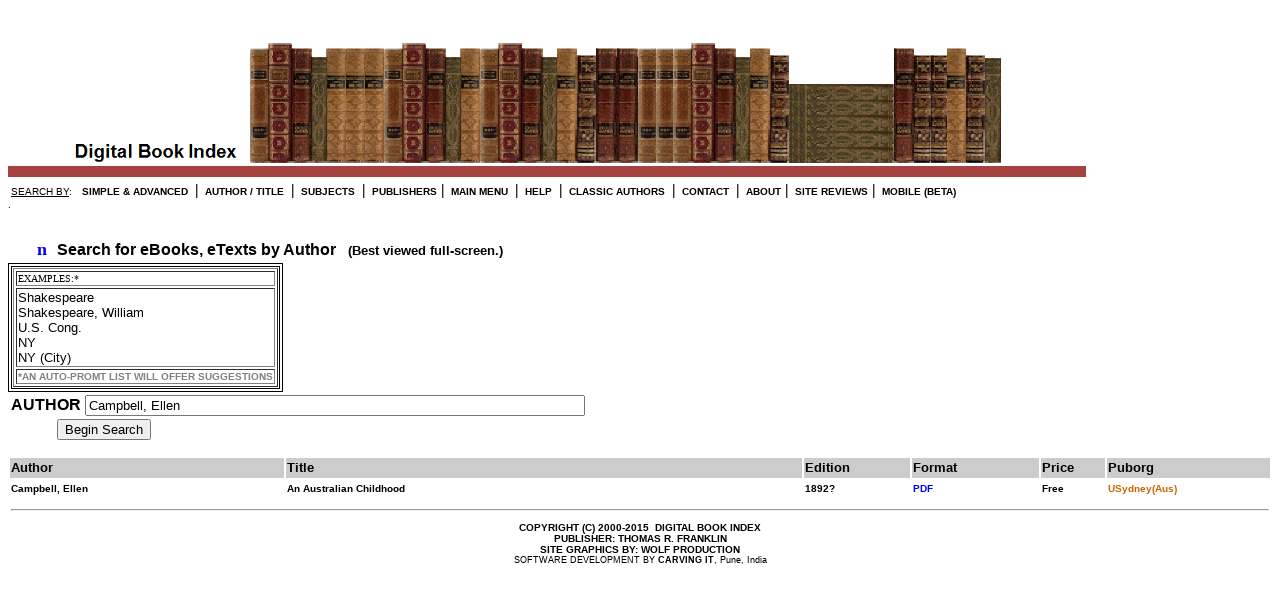

--- FILE ---
content_type: text/html; charset=ISO-8859-1
request_url: http://97.107.129.173/index.cgi?rm=search_author&AUTHOR=Campbell,%20Ellen
body_size: 8376
content:
<html>

<head>
<base target="_parent">
<META NAME="robots" CONTENT="NOFOLLOW">
<META NAME="copyright" CONTENT="&COPY; 2000-2008 Thomas R. Franklin">
<meta http-equiv="Content-Type" content="text/html; charset=windows-1252">
<meta name="GENERATOR" content="Microsoft FrontPage 4.0">
<meta name="ProgId" content="FrontPage.Editor.Document">
<title>DigitalBookIndex: Search by AUTHOR &amp; TITLE (eBooks, eTexts, On-Line
Books, eDocuments)</title>
<script src="/js/jquery.js" type="text/javascript"></script>
<script src="/js/jquery.autocomplete.min.js" type="text/javascript"></script>
<link rel="stylesheet" type="text/css" href="/css/jquery.css" />

<style>
<!--
a            { color: BLACK; font-style: ariel; font-variant: normal; font-weight: bold; 
               font-size: 10 px; line-height: 100%; text-decoration: none }
-->
</style>
</head>

<script language="JavaScript">

 <!--

var message="Sorry, that function is not available.\nThis Page Copyrighted and\nImages and Text Protected!\nALL RIGHTS RESERVED"; 

function click(e) {
if (document.all) {
if (event.button == 2) {
alert(message);
return false;
}
}
if (document.layers) {
if (e.which == 3) {
alert(message);
return false;
}
}
}
if (document.layers) {
document.captureEvents(Event.MOUSEDOWN);
}
document.onmousedown=click;
// --> 

</script>


<img border="0" src="/_search/head0002bk.png">
<style>
<!--
a            { color: BLACK; font-style: ariel; font-variant: normal; font-weight: bold; 
               font-size: 10 px; line-height: 100%; text-decoration: none }
-->
</style>
<table border="0" cellpadding="0" cellspacing="0" width="100%">
  <tr>
    <td width="50%" valign="top">
      <p align="left"></font><font face="Arial" size="1" color="#000000">&nbsp;<u>SEARCH BY</u>:&nbsp;</font></b>
<b></b></font><font color="#000000" face="Arial" size="1">&nbsp;<a href="/search_keyword">SIMPLE &amp; ADVANCED</a>&nbsp;</font>
<b>|</b></font><font color="#000000" face="Arial" size="1">&nbsp;<a href="/search_author_title"> AUTHOR / TITLE</a>&nbsp;</font>
<b>|</b></font><font color="#000000" face="Arial" size="1">&nbsp;<a href="/_SEARCH/search011t-rev.asp"> SUBJECTS</a>&nbsp;</font>
<b>|</b></font><font color="#000000" face="Arial" size="1">&nbsp;<a href="/_SEARCH/search015.htm"> PUBLISHERS</a></font>
<b>|</b></font><font color="#000000" face="Arial" size="1">&nbsp;<a href="/search001a.htm"> MAIN MENU</a>&nbsp;</font>
<b>|</b></font><font color="#000000" face="Arial" size="1">&nbsp;<a href="/_help/helpmasterpage.htm" target="_blank"> HELP</a>&nbsp;</font>
<b>|</b></font><font color="#000000" face="Arial" size="1">&nbsp;<a href="/_help/helpauthorsa.asp" target="_blank" width="200" height="325"> CLASSIC AUTHORS</a>&nbsp;</font>
<b>|</b></font><font color="#000000" face="Arial" size="1">&nbsp;<a href="/email.htm" target="_blank"> CONTACT</a>&nbsp;</font>
<b>|</b></font><font color="#000000" face="Arial" size="1">&nbsp;<a href="/about.htm"> ABOUT</a></font>			
<b>|</b></font><font color="#000000" face="Arial" size="1">&nbsp;<a href="/reviews.htm"> SITE REVIEWS</a></font>			
<b>|</b></font><font color="#000000" face="Arial" size="1">&nbsp;<a href="/mobile/search" target="_blank" width="200" height="325"> MOBILE (BETA)</a>&nbsp;<br></font>
<font color="#000000" face="Arial" size="1">.</font>

</tr>
</table>

<script type="text/javascript">
  jQuery(document).ready(function(){
    $("#author").autocomplete('/index.cgi?rm=suggest&type=author', { selectFirst: false, max: 50, scrollHeight: 250 })
  });
</script>

<script type="text/javascript">
function submit_pager_form(page_val) {
	document.pager_form.page.value = page_val;
	document.pager_form.submit();
}

function checkQueryLength(val, min_chars){
	if(val.length > min_chars){
		return true;
	}
	alert("Please enter at least "+(min_chars+1)+" characters to search.");
	return false;
}
</script>
<form name="pager_form" style="margin-top: 10px;" method="post">

<input type="hidden" name="rm" value="search_author" />

<input type="hidden" name="author" value="Campbell, Ellen" />

<input type="hidden" name="page" value="" id="page" />
</form>



      <b><font face="Arial" color="#FFFFFF" size="6">.</font><font
      face="Wingdings" size="4" color="#FFFFFF">nn</font><font face="Wingdings"
      color="#0000FF" size="4">n</font><font face="Wingdings" size="4"
      color="#FFFFFF">n</font><font face="Arial" size="3">Search for eBooks,
      eTexts by Author&nbsp;&nbsp; </font><font face="Arial" size="2">(Best
      viewed full-screen.)</font></b></td>
  </tr>
</table>
<table border="1" bgcolor="#FFFFFF" bordercolor="#000000" bordercolorlight="#FFFFFF" bordercolordark="#FFFFFF">
  <tr>
    <td width="100%">
        <table border="1">
	<tr>
	<td>
        <font face="Arial Black" size="1">
        EXAMPLES:*</font>
	</td>
	</tr>
          <tr>
            <td width="100%" bgcolor="#FFFFFF" bordercolor="#000000" bordercolorlight="#FFFFFF" bordercolordark="#FFFFFF"><font face="Arial" size="2">Shakespeare&nbsp;<br>
            Shakespeare, William <br>
            U.S. Cong.<br>
            NY<br>
            NY (City)</font></td>
          </tr>
          <tr>
            <td width="100%" bgcolor="#FFFFFF" bordercolor="#FFFFFF" bordercolorlight="#FFFFFF" bordercolordark="#FFFFFF"><font face="Arial" size="1" color="#808080"><b>*AN
              AUTO-PROMT LIST WILL OFFER SUGGESTIONS</b></font> </td>
          </tr>
        </table>
    </td>
  </tr>
</table>
<form botid="0" method="POST" action="/index.cgi" onsubmit="return checkQueryLength(this.author.value, 1);">
<input type="hidden" name="rm" value="search_author" />
  <table border="0">
    <tr>
      <td><b><font face="Arial" size="3">AUTHOR</font></b></td>
      <td><input type="text" name="author" id="author" value="Campbell, Ellen" size="50"></td>
    </tr>
  </table>
  <font size="2" color="#FFFFFF"><b><font face="Wingdings">nnnnnnn</font></b></font><input
  type="submit" value="Begin Search">
</form>

	



<table width="100%">
  <thead>
    <tr style="background-color:#ccc;" height="20">
      <td width="196"><b><font face="Arial" size="2" >Author</font></b></td>
      <td width="285"><b><font face="Arial" size="2" >Title</font></b></td>
      <td width="65"><b><font face="Arial" size="2" >Edition</font></b></td>
      <td width="90"><b><font face="Arial" size="2" >Format</font></b></td>
      <td width="44"><b><font face="Arial" size="2" >Price</font></b></td>
      <td width="115"><b><font face="Arial" size="2" >Puborg</font></b></td>

  </thead>
  <tbody>
    
    
    <tr>
      <td width="196"><font face="Arial" size="1" color="#000000"><b>Campbell, Ellen</b></font></td>
      <td width="371"><font face="Arial" size="1" color="#000000"><b>An Australian Childhood</b></font></td>
      <td width="75"><font face="Arial" size="1" color="#000000"><b>1892?</b></font></td>
      <td width="90"><a href="/r.pl?RecID=B9A187AC-F26C-11E2-ADE0-B4094AB7B4C3" target="_blank"><font face="Arial" size="1" color="#0000FF">PDF</font></a></b></td>
      <td width="44"><font face="Arial" size="1" color="#000000"><b>Free</b></font></td>
      <td width="81"><font face="Arial" size="1" color="#CC6600"><b>USydney(Aus)</b></font></td>
    </tr>
    
	<tr>
	<td colspan="6"><hr/></td>
	</tr>

    
  </tbody>
</table>





<table border="0" cellpadding="0" cellspacing="0" width="100%">
  <tr>
    <td width="100%">
      <p align="center"><b><span
      style="text-transform: uppercase"><font face="Arial" size="1" color="#000000">Copyright (C)
      2000-2015&nbsp; Digital Book Index</font></span><font face="Arial" size="1" color="#000000"><br>
      PUBLISHER: THOMAS R. FRANKLIN</font><font face="Arial" size="1"><a
      href="http://franklinus.com"><font color="#0000FF"><br>
      </font></a>SITE GRAPHICS BY:</font><font size="1" color="#0000FF"> <a
      href="http://www.wendywolf.com" target="_blank"><font face="Arial">WOLF PRODUCTION</font></a></font></b><br />

	<span style="font-family:arial; font-size:9px;">SOFTWARE DEVELOPMENT BY <a href="http://www.carvingit.com/" target="_blank" style="font-color:#0000FF;"/>CARVING IT</a>, Pune, India</span>
	
      </p>
	
	</td>
  </tr>
</table>


</body>
</html>



--- FILE ---
content_type: text/css
request_url: http://97.107.129.173/css/jquery.css
body_size: 701
content:
input[type="text"] {
    width: 500px;
}

.ac_results {
    padding: 0px;
    border: 1px solid black;
    background-color: white;
    overflow: hidden;
    z-index: 99999;
    font-size: 0.6em;
}

.ac_results ul {
    width: 100%;
    list-style-position: outside;
    list-style: none;
    padding: 0;
    margin: 0;
}

.ac_results li {
    margin: 0px;
    padding: 2px 5px;
    cursor: default;
    display: block;
    font: menu;
    font-size: 12px;
    line-height: 16px;
    overflow: hidden;
}

.ac_loading {
    background: white url('../images/ajax-loader.gif') right center no-repeat;
}

.ac_odd {
    background-color: #eee;
}

.ac_over {
    background-color: #333;
    color: white;
}
